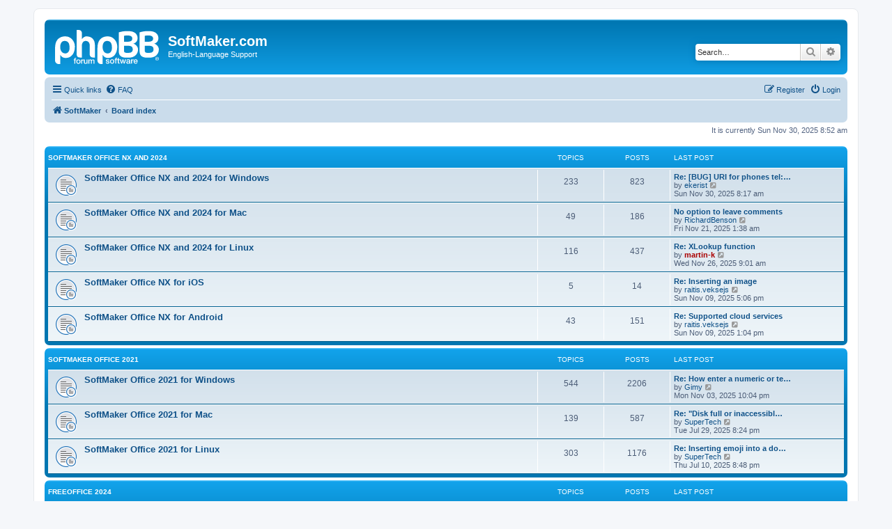

--- FILE ---
content_type: text/html; charset=UTF-8
request_url: https://forum.softmaker.com/index.php?sid=1205d32ae7bff50334250da51cfd658f
body_size: 5601
content:
<!DOCTYPE html>
<html dir="ltr" lang="en-gb">
<head>
<meta charset="utf-8" />
<meta http-equiv="X-UA-Compatible" content="IE=edge">
<meta name="viewport" content="width=device-width, initial-scale=1" />

<title>SoftMaker.com - Index page</title>


	<link rel="canonical" href="https://forum.softmaker.com:443/">

<!--
	phpBB style name: prosilver
	Based on style:   prosilver (this is the default phpBB3 style)
	Original author:  Tom Beddard ( http://www.subBlue.com/ )
	Modified by:
-->

<link href="./assets/css/font-awesome.min.css?assets_version=28" rel="stylesheet">
<link href="./styles/prosilver/theme/stylesheet.css?assets_version=28" rel="stylesheet">
<link href="./styles/prosilver/theme/en/stylesheet.css?assets_version=28" rel="stylesheet">




<!--[if lte IE 9]>
	<link href="./styles/prosilver/theme/tweaks.css?assets_version=28" rel="stylesheet">
<![endif]-->





</head>
<body id="phpbb" class="nojs notouch section-index ltr ">


<div id="wrap" class="wrap">
	<a id="top" class="top-anchor" accesskey="t"></a>
	<div id="page-header">
		<div class="headerbar" role="banner">
					<div class="inner">

			<div id="site-description" class="site-description">
		<a id="logo" class="logo" href="http://www.softmaker.com/en" title="SoftMaker">
					<span class="site_logo"></span>
				</a>
				<h1>SoftMaker.com</h1>
				<p>English-Language Support</p>
				<p class="skiplink"><a href="#start_here">Skip to content</a></p>
			</div>

									<div id="search-box" class="search-box search-header" role="search">
				<form action="./search.php?sid=c3806327a056f522826d02767cf0e0b2" method="get" id="search">
				<fieldset>
					<input name="keywords" id="keywords" type="search" maxlength="128" title="Search for keywords" class="inputbox search tiny" size="20" value="" placeholder="Search…" />
					<button class="button button-search" type="submit" title="Search">
						<i class="icon fa-search fa-fw" aria-hidden="true"></i><span class="sr-only">Search</span>
					</button>
					<a href="./search.php?sid=c3806327a056f522826d02767cf0e0b2" class="button button-search-end" title="Advanced search">
						<i class="icon fa-cog fa-fw" aria-hidden="true"></i><span class="sr-only">Advanced search</span>
					</a>
					<input type="hidden" name="sid" value="c3806327a056f522826d02767cf0e0b2" />

				</fieldset>
				</form>
			</div>
						
			</div>
					</div>
				<div class="navbar" role="navigation">
	<div class="inner">

	<ul id="nav-main" class="nav-main linklist" role="menubar">

		<li id="quick-links" class="quick-links dropdown-container responsive-menu" data-skip-responsive="true">
			<a href="#" class="dropdown-trigger">
				<i class="icon fa-bars fa-fw" aria-hidden="true"></i><span>Quick links</span>
			</a>
			<div class="dropdown">
				<div class="pointer"><div class="pointer-inner"></div></div>
				<ul class="dropdown-contents" role="menu">
					
											<li class="separator"></li>
																									<li>
								<a href="./search.php?search_id=unanswered&amp;sid=c3806327a056f522826d02767cf0e0b2" role="menuitem">
									<i class="icon fa-file-o fa-fw icon-gray" aria-hidden="true"></i><span>Unanswered topics</span>
								</a>
							</li>
							<li>
								<a href="./search.php?search_id=active_topics&amp;sid=c3806327a056f522826d02767cf0e0b2" role="menuitem">
									<i class="icon fa-file-o fa-fw icon-blue" aria-hidden="true"></i><span>Active topics</span>
								</a>
							</li>
							<li class="separator"></li>
							<li>
								<a href="./search.php?sid=c3806327a056f522826d02767cf0e0b2" role="menuitem">
									<i class="icon fa-search fa-fw" aria-hidden="true"></i><span>Search</span>
								</a>
							</li>
					
										<li class="separator"></li>

									</ul>
			</div>
		</li>

				<li data-skip-responsive="true">
			<a href="/app.php/help/faq?sid=c3806327a056f522826d02767cf0e0b2" rel="help" title="Frequently Asked Questions" role="menuitem">
				<i class="icon fa-question-circle fa-fw" aria-hidden="true"></i><span>FAQ</span>
			</a>
		</li>
						
			<li class="rightside"  data-skip-responsive="true">
			<a href="./ucp.php?mode=login&amp;redirect=index.php&amp;sid=c3806327a056f522826d02767cf0e0b2" title="Login" accesskey="x" role="menuitem">
				<i class="icon fa-power-off fa-fw" aria-hidden="true"></i><span>Login</span>
			</a>
		</li>
					<li class="rightside" data-skip-responsive="true">
				<a href="./ucp.php?mode=register&amp;sid=c3806327a056f522826d02767cf0e0b2" role="menuitem">
					<i class="icon fa-pencil-square-o  fa-fw" aria-hidden="true"></i><span>Register</span>
				</a>
			</li>
						</ul>

	<ul id="nav-breadcrumbs" class="nav-breadcrumbs linklist navlinks" role="menubar">
				
		
		<li class="breadcrumbs" itemscope itemtype="https://schema.org/BreadcrumbList">

							<span class="crumb" itemtype="https://schema.org/ListItem" itemprop="itemListElement" itemscope><a itemprop="item" href="http://www.softmaker.com/en" data-navbar-reference="home"><i class="icon fa-home fa-fw" aria-hidden="true"></i><span itemprop="name">SoftMaker</span></a><meta itemprop="position" content="1" /></span>
			
							<span class="crumb" itemtype="https://schema.org/ListItem" itemprop="itemListElement" itemscope><a itemprop="item" href="./index.php?sid=c3806327a056f522826d02767cf0e0b2" accesskey="h" data-navbar-reference="index"><span itemprop="name">Board index</span></a><meta itemprop="position" content="2" /></span>

			
					</li>

		
					<li class="rightside responsive-search">
				<a href="./search.php?sid=c3806327a056f522826d02767cf0e0b2" title="View the advanced search options" role="menuitem">
					<i class="icon fa-search fa-fw" aria-hidden="true"></i><span class="sr-only">Search</span>
				</a>
			</li>
			</ul>

	</div>
</div>
	</div>

	
	<a id="start_here" class="anchor"></a>
	<div id="page-body" class="page-body" role="main">
		
		
<p class="right responsive-center time">It is currently Sun Nov 30, 2025 8:52 am</p>



	
				<div class="forabg">
			<div class="inner">
			<ul class="topiclist">
				<li class="header">
										<dl class="row-item">
						<dt><div class="list-inner"><a href="./viewforum.php?f=297&amp;sid=c3806327a056f522826d02767cf0e0b2">SoftMaker Office NX and 2024</a></div></dt>
						<dd class="topics">Topics</dd>
						<dd class="posts">Posts</dd>
						<dd class="lastpost"><span>Last post</span></dd>
					</dl>
									</li>
			</ul>
			<ul class="topiclist forums">
		
	
	
	
			
					<li class="row">
						<dl class="row-item forum_read_subforum">
				<dt title="No unread posts">
										<div class="list-inner">
																		<a href="./viewforum.php?f=451&amp;sid=c3806327a056f522826d02767cf0e0b2" class="forumtitle">SoftMaker Office NX and 2024 for Windows</a>
																		
												<div class="responsive-show" style="display: none;">
															Topics: <strong>233</strong>
													</div>
											</div>
				</dt>
									<dd class="topics">233 <dfn>Topics</dfn></dd>
					<dd class="posts">823 <dfn>Posts</dfn></dd>
					<dd class="lastpost">
						<span>
																						<dfn>Last post</dfn>
																										<a href="./viewtopic.php?p=86121&amp;sid=c3806327a056f522826d02767cf0e0b2#p86121" title="Re: [BUG] URI for phones tel: - RFC 3986" class="lastsubject">Re: [BUG] URI for phones tel:…</a> <br />
																	by <a href="./memberlist.php?mode=viewprofile&amp;u=153838&amp;sid=c3806327a056f522826d02767cf0e0b2" class="username">ekerist</a>																	<a href="./viewtopic.php?p=86121&amp;sid=c3806327a056f522826d02767cf0e0b2#p86121" title="View the latest post">
										<i class="icon fa-external-link-square fa-fw icon-lightgray icon-md" aria-hidden="true"></i><span class="sr-only">View the latest post</span>
									</a>
																<br /><time datetime="2025-11-30T07:17:10+00:00">Sun Nov 30, 2025 8:17 am</time>
													</span>
					</dd>
							</dl>
					</li>
			
	
	
			
					<li class="row">
						<dl class="row-item forum_read_subforum">
				<dt title="No unread posts">
										<div class="list-inner">
																		<a href="./viewforum.php?f=452&amp;sid=c3806327a056f522826d02767cf0e0b2" class="forumtitle">SoftMaker Office NX and 2024 for Mac</a>
																		
												<div class="responsive-show" style="display: none;">
															Topics: <strong>49</strong>
													</div>
											</div>
				</dt>
									<dd class="topics">49 <dfn>Topics</dfn></dd>
					<dd class="posts">186 <dfn>Posts</dfn></dd>
					<dd class="lastpost">
						<span>
																						<dfn>Last post</dfn>
																										<a href="./viewtopic.php?p=86086&amp;sid=c3806327a056f522826d02767cf0e0b2#p86086" title="No option to leave comments" class="lastsubject">No option to leave comments</a> <br />
																	by <a href="./memberlist.php?mode=viewprofile&amp;u=153834&amp;sid=c3806327a056f522826d02767cf0e0b2" class="username">RichardBenson</a>																	<a href="./viewtopic.php?p=86086&amp;sid=c3806327a056f522826d02767cf0e0b2#p86086" title="View the latest post">
										<i class="icon fa-external-link-square fa-fw icon-lightgray icon-md" aria-hidden="true"></i><span class="sr-only">View the latest post</span>
									</a>
																<br /><time datetime="2025-11-21T00:38:16+00:00">Fri Nov 21, 2025 1:38 am</time>
													</span>
					</dd>
							</dl>
					</li>
			
	
	
			
					<li class="row">
						<dl class="row-item forum_read_subforum">
				<dt title="No unread posts">
										<div class="list-inner">
																		<a href="./viewforum.php?f=453&amp;sid=c3806327a056f522826d02767cf0e0b2" class="forumtitle">SoftMaker Office NX and 2024 for Linux</a>
																		
												<div class="responsive-show" style="display: none;">
															Topics: <strong>116</strong>
													</div>
											</div>
				</dt>
									<dd class="topics">116 <dfn>Topics</dfn></dd>
					<dd class="posts">437 <dfn>Posts</dfn></dd>
					<dd class="lastpost">
						<span>
																						<dfn>Last post</dfn>
																										<a href="./viewtopic.php?p=86107&amp;sid=c3806327a056f522826d02767cf0e0b2#p86107" title="Re: XLookup function" class="lastsubject">Re: XLookup function</a> <br />
																	by <a href="./memberlist.php?mode=viewprofile&amp;u=5&amp;sid=c3806327a056f522826d02767cf0e0b2" style="color: #AA0000;" class="username-coloured">martin-k</a>																	<a href="./viewtopic.php?p=86107&amp;sid=c3806327a056f522826d02767cf0e0b2#p86107" title="View the latest post">
										<i class="icon fa-external-link-square fa-fw icon-lightgray icon-md" aria-hidden="true"></i><span class="sr-only">View the latest post</span>
									</a>
																<br /><time datetime="2025-11-26T08:01:44+00:00">Wed Nov 26, 2025 9:01 am</time>
													</span>
					</dd>
							</dl>
					</li>
			
	
	
			
					<li class="row">
						<dl class="row-item forum_read_subforum">
				<dt title="No unread posts">
										<div class="list-inner">
																		<a href="./viewforum.php?f=479&amp;sid=c3806327a056f522826d02767cf0e0b2" class="forumtitle">SoftMaker Office NX for iOS</a>
																		
												<div class="responsive-show" style="display: none;">
															Topics: <strong>5</strong>
													</div>
											</div>
				</dt>
									<dd class="topics">5 <dfn>Topics</dfn></dd>
					<dd class="posts">14 <dfn>Posts</dfn></dd>
					<dd class="lastpost">
						<span>
																						<dfn>Last post</dfn>
																										<a href="./viewtopic.php?p=86049&amp;sid=c3806327a056f522826d02767cf0e0b2#p86049" title="Re: Inserting an image" class="lastsubject">Re: Inserting an image</a> <br />
																	by <a href="./memberlist.php?mode=viewprofile&amp;u=120267&amp;sid=c3806327a056f522826d02767cf0e0b2" class="username">raitis.veksejs</a>																	<a href="./viewtopic.php?p=86049&amp;sid=c3806327a056f522826d02767cf0e0b2#p86049" title="View the latest post">
										<i class="icon fa-external-link-square fa-fw icon-lightgray icon-md" aria-hidden="true"></i><span class="sr-only">View the latest post</span>
									</a>
																<br /><time datetime="2025-11-09T16:06:48+00:00">Sun Nov 09, 2025 5:06 pm</time>
													</span>
					</dd>
							</dl>
					</li>
			
	
	
			
					<li class="row">
						<dl class="row-item forum_read_subforum">
				<dt title="No unread posts">
										<div class="list-inner">
																		<a href="./viewforum.php?f=480&amp;sid=c3806327a056f522826d02767cf0e0b2" class="forumtitle">SoftMaker Office NX for Android</a>
																		
												<div class="responsive-show" style="display: none;">
															Topics: <strong>43</strong>
													</div>
											</div>
				</dt>
									<dd class="topics">43 <dfn>Topics</dfn></dd>
					<dd class="posts">151 <dfn>Posts</dfn></dd>
					<dd class="lastpost">
						<span>
																						<dfn>Last post</dfn>
																										<a href="./viewtopic.php?p=86043&amp;sid=c3806327a056f522826d02767cf0e0b2#p86043" title="Re: Supported cloud services" class="lastsubject">Re: Supported cloud services</a> <br />
																	by <a href="./memberlist.php?mode=viewprofile&amp;u=120267&amp;sid=c3806327a056f522826d02767cf0e0b2" class="username">raitis.veksejs</a>																	<a href="./viewtopic.php?p=86043&amp;sid=c3806327a056f522826d02767cf0e0b2#p86043" title="View the latest post">
										<i class="icon fa-external-link-square fa-fw icon-lightgray icon-md" aria-hidden="true"></i><span class="sr-only">View the latest post</span>
									</a>
																<br /><time datetime="2025-11-09T12:04:55+00:00">Sun Nov 09, 2025 1:04 pm</time>
													</span>
					</dd>
							</dl>
					</li>
			
	
				</ul>

			</div>
		</div>
	
				<div class="forabg">
			<div class="inner">
			<ul class="topiclist">
				<li class="header">
										<dl class="row-item">
						<dt><div class="list-inner"><a href="./viewforum.php?f=477&amp;sid=c3806327a056f522826d02767cf0e0b2">SoftMaker Office 2021</a></div></dt>
						<dd class="topics">Topics</dd>
						<dd class="posts">Posts</dd>
						<dd class="lastpost"><span>Last post</span></dd>
					</dl>
									</li>
			</ul>
			<ul class="topiclist forums">
		
	
	
	
			
					<li class="row">
						<dl class="row-item forum_read_subforum">
				<dt title="No unread posts">
										<div class="list-inner">
																		<a href="./viewforum.php?f=378&amp;sid=c3806327a056f522826d02767cf0e0b2" class="forumtitle">SoftMaker Office 2021 for Windows</a>
																		
												<div class="responsive-show" style="display: none;">
															Topics: <strong>544</strong>
													</div>
											</div>
				</dt>
									<dd class="topics">544 <dfn>Topics</dfn></dd>
					<dd class="posts">2206 <dfn>Posts</dfn></dd>
					<dd class="lastpost">
						<span>
																						<dfn>Last post</dfn>
																										<a href="./viewtopic.php?p=86011&amp;sid=c3806327a056f522826d02767cf0e0b2#p86011" title="Re: How enter a numeric or text on a table in tm from BasicM." class="lastsubject">Re: How enter a numeric or te…</a> <br />
																	by <a href="./memberlist.php?mode=viewprofile&amp;u=153458&amp;sid=c3806327a056f522826d02767cf0e0b2" class="username">Gimy</a>																	<a href="./viewtopic.php?p=86011&amp;sid=c3806327a056f522826d02767cf0e0b2#p86011" title="View the latest post">
										<i class="icon fa-external-link-square fa-fw icon-lightgray icon-md" aria-hidden="true"></i><span class="sr-only">View the latest post</span>
									</a>
																<br /><time datetime="2025-11-03T21:04:42+00:00">Mon Nov 03, 2025 10:04 pm</time>
													</span>
					</dd>
							</dl>
					</li>
			
	
	
			
					<li class="row">
						<dl class="row-item forum_read_subforum">
				<dt title="No unread posts">
										<div class="list-inner">
																		<a href="./viewforum.php?f=379&amp;sid=c3806327a056f522826d02767cf0e0b2" class="forumtitle">SoftMaker Office 2021 for Mac</a>
																		
												<div class="responsive-show" style="display: none;">
															Topics: <strong>139</strong>
													</div>
											</div>
				</dt>
									<dd class="topics">139 <dfn>Topics</dfn></dd>
					<dd class="posts">587 <dfn>Posts</dfn></dd>
					<dd class="lastpost">
						<span>
																						<dfn>Last post</dfn>
																										<a href="./viewtopic.php?p=85472&amp;sid=c3806327a056f522826d02767cf0e0b2#p85472" title="Re: &quot;Disk full or inaccessible&quot; error message" class="lastsubject">Re: &quot;Disk full or inaccessibl…</a> <br />
																	by <a href="./memberlist.php?mode=viewprofile&amp;u=124201&amp;sid=c3806327a056f522826d02767cf0e0b2" class="username">SuperTech</a>																	<a href="./viewtopic.php?p=85472&amp;sid=c3806327a056f522826d02767cf0e0b2#p85472" title="View the latest post">
										<i class="icon fa-external-link-square fa-fw icon-lightgray icon-md" aria-hidden="true"></i><span class="sr-only">View the latest post</span>
									</a>
																<br /><time datetime="2025-07-29T18:24:20+00:00">Tue Jul 29, 2025 8:24 pm</time>
													</span>
					</dd>
							</dl>
					</li>
			
	
	
			
					<li class="row">
						<dl class="row-item forum_read_subforum">
				<dt title="No unread posts">
										<div class="list-inner">
																		<a href="./viewforum.php?f=380&amp;sid=c3806327a056f522826d02767cf0e0b2" class="forumtitle">SoftMaker Office 2021 for Linux</a>
																		
												<div class="responsive-show" style="display: none;">
															Topics: <strong>303</strong>
													</div>
											</div>
				</dt>
									<dd class="topics">303 <dfn>Topics</dfn></dd>
					<dd class="posts">1176 <dfn>Posts</dfn></dd>
					<dd class="lastpost">
						<span>
																						<dfn>Last post</dfn>
																										<a href="./viewtopic.php?p=85418&amp;sid=c3806327a056f522826d02767cf0e0b2#p85418" title="Re: Inserting emoji into a document/presentation" class="lastsubject">Re: Inserting emoji into a do…</a> <br />
																	by <a href="./memberlist.php?mode=viewprofile&amp;u=124201&amp;sid=c3806327a056f522826d02767cf0e0b2" class="username">SuperTech</a>																	<a href="./viewtopic.php?p=85418&amp;sid=c3806327a056f522826d02767cf0e0b2#p85418" title="View the latest post">
										<i class="icon fa-external-link-square fa-fw icon-lightgray icon-md" aria-hidden="true"></i><span class="sr-only">View the latest post</span>
									</a>
																<br /><time datetime="2025-07-10T18:48:32+00:00">Thu Jul 10, 2025 8:48 pm</time>
													</span>
					</dd>
							</dl>
					</li>
			
	
				</ul>

			</div>
		</div>
	
				<div class="forabg">
			<div class="inner">
			<ul class="topiclist">
				<li class="header">
										<dl class="row-item">
						<dt><div class="list-inner"><a href="./viewforum.php?f=490&amp;sid=c3806327a056f522826d02767cf0e0b2">FreeOffice 2024</a></div></dt>
						<dd class="topics">Topics</dd>
						<dd class="posts">Posts</dd>
						<dd class="lastpost"><span>Last post</span></dd>
					</dl>
									</li>
			</ul>
			<ul class="topiclist forums">
		
	
	
	
			
					<li class="row">
						<dl class="row-item forum_read_subforum">
				<dt title="No unread posts">
										<div class="list-inner">
																		<a href="./viewforum.php?f=491&amp;sid=c3806327a056f522826d02767cf0e0b2" class="forumtitle">FreeOffice 2024 for Windows</a>
																		
												<div class="responsive-show" style="display: none;">
															Topics: <strong>83</strong>
													</div>
											</div>
				</dt>
									<dd class="topics">83 <dfn>Topics</dfn></dd>
					<dd class="posts">250 <dfn>Posts</dfn></dd>
					<dd class="lastpost">
						<span>
																						<dfn>Last post</dfn>
																										<a href="./viewtopic.php?p=86117&amp;sid=c3806327a056f522826d02767cf0e0b2#p86117" title="Re: Next slide automatic don't work" class="lastsubject">Re: Next slide automatic don'…</a> <br />
																	by <a href="./memberlist.php?mode=viewprofile&amp;u=124201&amp;sid=c3806327a056f522826d02767cf0e0b2" class="username">SuperTech</a>																	<a href="./viewtopic.php?p=86117&amp;sid=c3806327a056f522826d02767cf0e0b2#p86117" title="View the latest post">
										<i class="icon fa-external-link-square fa-fw icon-lightgray icon-md" aria-hidden="true"></i><span class="sr-only">View the latest post</span>
									</a>
																<br /><time datetime="2025-11-29T18:05:09+00:00">Sat Nov 29, 2025 7:05 pm</time>
													</span>
					</dd>
							</dl>
					</li>
			
	
	
			
					<li class="row">
						<dl class="row-item forum_read_subforum">
				<dt title="No unread posts">
										<div class="list-inner">
																		<a href="./viewforum.php?f=492&amp;sid=c3806327a056f522826d02767cf0e0b2" class="forumtitle">FreeOffice 2024 for Mac</a>
																		
												<div class="responsive-show" style="display: none;">
															Topics: <strong>18</strong>
													</div>
											</div>
				</dt>
									<dd class="topics">18 <dfn>Topics</dfn></dd>
					<dd class="posts">63 <dfn>Posts</dfn></dd>
					<dd class="lastpost">
						<span>
																						<dfn>Last post</dfn>
																										<a href="./viewtopic.php?p=86023&amp;sid=c3806327a056f522826d02767cf0e0b2#p86023" title="Re: Error saving file. Disk full or inaccessible" class="lastsubject">Re: Error saving file. Disk f…</a> <br />
																	by <a href="./memberlist.php?mode=viewprofile&amp;u=124201&amp;sid=c3806327a056f522826d02767cf0e0b2" class="username">SuperTech</a>																	<a href="./viewtopic.php?p=86023&amp;sid=c3806327a056f522826d02767cf0e0b2#p86023" title="View the latest post">
										<i class="icon fa-external-link-square fa-fw icon-lightgray icon-md" aria-hidden="true"></i><span class="sr-only">View the latest post</span>
									</a>
																<br /><time datetime="2025-11-04T18:21:59+00:00">Tue Nov 04, 2025 7:21 pm</time>
													</span>
					</dd>
							</dl>
					</li>
			
	
	
			
					<li class="row">
						<dl class="row-item forum_read_subforum">
				<dt title="No unread posts">
										<div class="list-inner">
																		<a href="./viewforum.php?f=493&amp;sid=c3806327a056f522826d02767cf0e0b2" class="forumtitle">FreeOffice 2024 for Linux</a>
																		
												<div class="responsive-show" style="display: none;">
															Topics: <strong>36</strong>
													</div>
											</div>
				</dt>
									<dd class="topics">36 <dfn>Topics</dfn></dd>
					<dd class="posts">136 <dfn>Posts</dfn></dd>
					<dd class="lastpost">
						<span>
																						<dfn>Last post</dfn>
																										<a href="./viewtopic.php?p=86047&amp;sid=c3806327a056f522826d02767cf0e0b2#p86047" title="Re: Is there a way to make the text in the settings, menus, etc. bigger?" class="lastsubject">Re: Is there a way to make th…</a> <br />
																	by <a href="./memberlist.php?mode=viewprofile&amp;u=120267&amp;sid=c3806327a056f522826d02767cf0e0b2" class="username">raitis.veksejs</a>																	<a href="./viewtopic.php?p=86047&amp;sid=c3806327a056f522826d02767cf0e0b2#p86047" title="View the latest post">
										<i class="icon fa-external-link-square fa-fw icon-lightgray icon-md" aria-hidden="true"></i><span class="sr-only">View the latest post</span>
									</a>
																<br /><time datetime="2025-11-09T15:13:38+00:00">Sun Nov 09, 2025 4:13 pm</time>
													</span>
					</dd>
							</dl>
					</li>
			
	
				</ul>

			</div>
		</div>
	
				<div class="forabg">
			<div class="inner">
			<ul class="topiclist">
				<li class="header">
										<dl class="row-item">
						<dt><div class="list-inner"><a href="./viewforum.php?f=329&amp;sid=c3806327a056f522826d02767cf0e0b2">PDF</a></div></dt>
						<dd class="topics">Topics</dd>
						<dd class="posts">Posts</dd>
						<dd class="lastpost"><span>Last post</span></dd>
					</dl>
									</li>
			</ul>
			<ul class="topiclist forums">
		
	
	
	
			
					<li class="row">
						<dl class="row-item forum_read">
				<dt title="No unread posts">
										<div class="list-inner">
																		<a href="./viewforum.php?f=506&amp;sid=c3806327a056f522826d02767cf0e0b2" class="forumtitle">FlexiPDF NX and 2025 for Windows</a>
																		
												<div class="responsive-show" style="display: none;">
															Topics: <strong>50</strong>
													</div>
											</div>
				</dt>
									<dd class="topics">50 <dfn>Topics</dfn></dd>
					<dd class="posts">191 <dfn>Posts</dfn></dd>
					<dd class="lastpost">
						<span>
																						<dfn>Last post</dfn>
																										<a href="./viewtopic.php?p=86108&amp;sid=c3806327a056f522826d02767cf0e0b2#p86108" title="Re: Flexi Pdf Black Friday" class="lastsubject">Re: Flexi Pdf Black Friday</a> <br />
																	by <a href="./memberlist.php?mode=viewprofile&amp;u=124201&amp;sid=c3806327a056f522826d02767cf0e0b2" class="username">SuperTech</a>																	<a href="./viewtopic.php?p=86108&amp;sid=c3806327a056f522826d02767cf0e0b2#p86108" title="View the latest post">
										<i class="icon fa-external-link-square fa-fw icon-lightgray icon-md" aria-hidden="true"></i><span class="sr-only">View the latest post</span>
									</a>
																<br /><time datetime="2025-11-26T11:04:21+00:00">Wed Nov 26, 2025 12:04 pm</time>
													</span>
					</dd>
							</dl>
					</li>
			
	
	
			
					<li class="row">
						<dl class="row-item forum_read">
				<dt title="No unread posts">
										<div class="list-inner">
																		<a href="./viewforum.php?f=508&amp;sid=c3806327a056f522826d02767cf0e0b2" class="forumtitle">FreePDF 2025 for Windows</a>
																		
												<div class="responsive-show" style="display: none;">
															Topics: <strong>4</strong>
													</div>
											</div>
				</dt>
									<dd class="topics">4 <dfn>Topics</dfn></dd>
					<dd class="posts">18 <dfn>Posts</dfn></dd>
					<dd class="lastpost">
						<span>
																						<dfn>Last post</dfn>
																										<a href="./viewtopic.php?p=86098&amp;sid=c3806327a056f522826d02767cf0e0b2#p86098" title="Re: Crash on Open" class="lastsubject">Re: Crash on Open</a> <br />
																	by <a href="./memberlist.php?mode=viewprofile&amp;u=153780&amp;sid=c3806327a056f522826d02767cf0e0b2" class="username">nh91</a>																	<a href="./viewtopic.php?p=86098&amp;sid=c3806327a056f522826d02767cf0e0b2#p86098" title="View the latest post">
										<i class="icon fa-external-link-square fa-fw icon-lightgray icon-md" aria-hidden="true"></i><span class="sr-only">View the latest post</span>
									</a>
																<br /><time datetime="2025-11-24T03:16:45+00:00">Mon Nov 24, 2025 4:16 am</time>
													</span>
					</dd>
							</dl>
					</li>
			
	
				</ul>

			</div>
		</div>
	
				<div class="forabg">
			<div class="inner">
			<ul class="topiclist">
				<li class="header">
										<dl class="row-item">
						<dt><div class="list-inner"><a href="./viewforum.php?f=99&amp;sid=c3806327a056f522826d02767cf0e0b2">Miscellaneous</a></div></dt>
						<dd class="topics">Topics</dd>
						<dd class="posts">Posts</dd>
						<dd class="lastpost"><span>Last post</span></dd>
					</dl>
									</li>
			</ul>
			<ul class="topiclist forums">
		
	
	
	
			
					<li class="row">
						<dl class="row-item forum_read">
				<dt title="No unread posts">
										<div class="list-inner">
																		<a href="./viewforum.php?f=264&amp;sid=c3806327a056f522826d02767cf0e0b2" class="forumtitle">SoftMaker Fonts</a>
						<br />Post your questions, bug reports and suggestions here for SoftMaker fonts.												
												<div class="responsive-show" style="display: none;">
															Topics: <strong>65</strong>
													</div>
											</div>
				</dt>
									<dd class="topics">65 <dfn>Topics</dfn></dd>
					<dd class="posts">313 <dfn>Posts</dfn></dd>
					<dd class="lastpost">
						<span>
																						<dfn>Last post</dfn>
																										<a href="./viewtopic.php?p=85902&amp;sid=c3806327a056f522826d02767cf0e0b2#p85902" title="Re: Swash characters?" class="lastsubject">Re: Swash characters?</a> <br />
																	by <a href="./memberlist.php?mode=viewprofile&amp;u=124201&amp;sid=c3806327a056f522826d02767cf0e0b2" class="username">SuperTech</a>																	<a href="./viewtopic.php?p=85902&amp;sid=c3806327a056f522826d02767cf0e0b2#p85902" title="View the latest post">
										<i class="icon fa-external-link-square fa-fw icon-lightgray icon-md" aria-hidden="true"></i><span class="sr-only">View the latest post</span>
									</a>
																<br /><time datetime="2025-10-20T12:46:42+00:00">Mon Oct 20, 2025 2:46 pm</time>
													</span>
					</dd>
							</dl>
					</li>
			
	
	
			
					<li class="row">
						<dl class="row-item forum_read">
				<dt title="No unread posts">
										<div class="list-inner">
																		<a href="./viewforum.php?f=5&amp;sid=c3806327a056f522826d02767cf0e0b2" class="forumtitle">Water Cooler</a>
						<br />Talk about miscellaneous stuff that doesn't fit anywhere else. Off-topic discussions encouraged.												
												<div class="responsive-show" style="display: none;">
															Topics: <strong>276</strong>
													</div>
											</div>
				</dt>
									<dd class="topics">276 <dfn>Topics</dfn></dd>
					<dd class="posts">1378 <dfn>Posts</dfn></dd>
					<dd class="lastpost">
						<span>
																						<dfn>Last post</dfn>
																										<a href="./viewtopic.php?p=86115&amp;sid=c3806327a056f522826d02767cf0e0b2#p86115" title="Re: Dlete my account on the forum ???" class="lastsubject">Re: Dlete my account on the f…</a> <br />
																	by <a href="./memberlist.php?mode=viewprofile&amp;u=120267&amp;sid=c3806327a056f522826d02767cf0e0b2" class="username">raitis.veksejs</a>																	<a href="./viewtopic.php?p=86115&amp;sid=c3806327a056f522826d02767cf0e0b2#p86115" title="View the latest post">
										<i class="icon fa-external-link-square fa-fw icon-lightgray icon-md" aria-hidden="true"></i><span class="sr-only">View the latest post</span>
									</a>
																<br /><time datetime="2025-11-28T23:52:54+00:00">Sat Nov 29, 2025 12:52 am</time>
													</span>
					</dd>
							</dl>
					</li>
			
				</ul>

			</div>
		</div>
		


	<form method="post" action="./ucp.php?mode=login&amp;sid=c3806327a056f522826d02767cf0e0b2" class="headerspace">
	<h3><a href="./ucp.php?mode=login&amp;redirect=index.php&amp;sid=c3806327a056f522826d02767cf0e0b2">Login</a>&nbsp; &bull; &nbsp;<a href="./ucp.php?mode=register&amp;sid=c3806327a056f522826d02767cf0e0b2">Register</a></h3>
		<fieldset class="quick-login">
			<label for="username"><span>Username:</span> <input type="text" tabindex="1" name="username" id="username" size="10" class="inputbox" title="Username" autocomplete="username" /></label>
			<label for="password"><span>Password:</span> <input type="password" tabindex="2" name="password" id="password" size="10" class="inputbox" title="Password" autocomplete="current-password" /></label>
							<a href="/app.php/user/forgot_password?sid=c3806327a056f522826d02767cf0e0b2">I forgot my password</a>
										<span class="responsive-hide">|</span> <label for="autologin">Remember me <input type="checkbox" tabindex="4" name="autologin" id="autologin" /></label>
						<input type="submit" tabindex="5" name="login" value="Login" class="button2" />
			<input type="hidden" name="redirect" value="./index.php?sid=c3806327a056f522826d02767cf0e0b2" />
<input type="hidden" name="creation_time" value="1764489162" />
<input type="hidden" name="form_token" value="46220f364ba2e1ef6014839726d9db4887925255" />

			
		</fieldset>
	</form>


	<div class="stat-block online-list">
		<h3>Who is online</h3>		<p>
						In total there are <strong>996</strong> users online :: 4 registered, 0 hidden and 992 guests (based on users active over the past 5 minutes)<br />Most users ever online was <strong>42013</strong> on Mon Oct 06, 2025 6:31 pm<br /> 
								</p>
	</div>



	<div class="stat-block statistics">
		<h3>Statistics</h3>
		<p>
						Total posts <strong>45662</strong> &bull; Total topics <strong>10387</strong> &bull; Total members <strong>6556</strong> &bull; Our newest member <strong><a href="./memberlist.php?mode=viewprofile&amp;u=153848&amp;sid=c3806327a056f522826d02767cf0e0b2" class="username">Christer  Karlsson</a></strong>
					</p>
	</div>


			</div>


<div id="page-footer" class="page-footer" role="contentinfo">
	<div class="navbar" role="navigation">
	<div class="inner">

	<ul id="nav-footer" class="nav-footer linklist" role="menubar">
		<li class="breadcrumbs">
							<span class="crumb"><a href="http://www.softmaker.com/en" data-navbar-reference="home"><i class="icon fa-home fa-fw" aria-hidden="true"></i><span>SoftMaker</span></a></span>									<span class="crumb"><a href="./index.php?sid=c3806327a056f522826d02767cf0e0b2" data-navbar-reference="index"><span>Board index</span></a></span>					</li>
		
				<li class="rightside">All times are <span title="Europe/Berlin">UTC+01:00</span></li>
							<li class="rightside">
				<a href="/app.php/user/delete_cookies?sid=c3806327a056f522826d02767cf0e0b2" data-ajax="true" data-refresh="true" role="menuitem">
					<i class="icon fa-trash fa-fw" aria-hidden="true"></i><span>Delete cookies</span>
				</a>
			</li>
														</ul>

	</div>
</div>

	<div class="copyright">
				<p class="footer-row">
			<span class="footer-copyright">Powered by <a href="https://www.phpbb.com/">phpBB</a>&reg; Forum Software &copy; phpBB Limited</span>
		</p>
						<p class="footer-row" role="menu">
			<a class="footer-link" href="./ucp.php?mode=privacy&amp;sid=c3806327a056f522826d02767cf0e0b2" title="Privacy" role="menuitem">
				<span class="footer-link-text">Privacy</span>
			</a>
			|
			<a class="footer-link" href="./ucp.php?mode=terms&amp;sid=c3806327a056f522826d02767cf0e0b2" title="Terms" role="menuitem">
				<span class="footer-link-text">Terms</span>
			</a>
		</p>
					</div>

	<div id="darkenwrapper" class="darkenwrapper" data-ajax-error-title="AJAX error" data-ajax-error-text="Something went wrong when processing your request." data-ajax-error-text-abort="User aborted request." data-ajax-error-text-timeout="Your request timed out; please try again." data-ajax-error-text-parsererror="Something went wrong with the request and the server returned an invalid reply.">
		<div id="darken" class="darken">&nbsp;</div>
	</div>

	<div id="phpbb_alert" class="phpbb_alert" data-l-err="Error" data-l-timeout-processing-req="Request timed out.">
		<a href="#" class="alert_close">
			<i class="icon fa-times-circle fa-fw" aria-hidden="true"></i>
		</a>
		<h3 class="alert_title">&nbsp;</h3><p class="alert_text"></p>
	</div>
	<div id="phpbb_confirm" class="phpbb_alert">
		<a href="#" class="alert_close">
			<i class="icon fa-times-circle fa-fw" aria-hidden="true"></i>
		</a>
		<div class="alert_text"></div>
	</div>
</div>

</div>

<div>
	<a id="bottom" class="anchor" accesskey="z"></a>
	</div>

<script src="./assets/javascript/jquery-3.7.1.min.js?assets_version=28"></script>
<script src="./assets/javascript/core.js?assets_version=28"></script>


<script>
(function($) {  // Avoid conflicts with other libraries

'use strict';

	phpbb.addAjaxCallback('reporttosfs', function(data) {
		if (data.postid !== "undefined") {
			$('#sfs' + data.postid).hide();
			phpbb.closeDarkenWrapper(5000);
		}
	});

})(jQuery);
</script>
<script src="./styles/prosilver/template/forum_fn.js?assets_version=28"></script>
<script src="./styles/prosilver/template/ajax.js?assets_version=28"></script>



</body>
</html>
